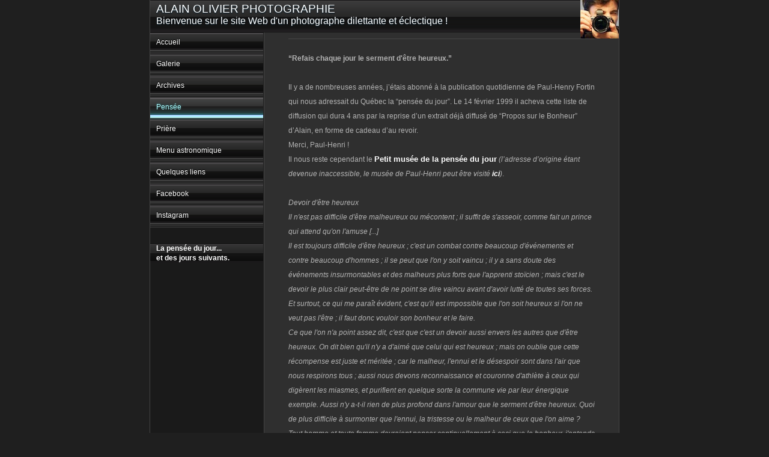

--- FILE ---
content_type: text/html
request_url: http://www.alainolivier.com/pensee/
body_size: 2915
content:
<!DOCTYPE html PUBLIC "-//W3C//DTD XHTML 1.0 Strict//EN" "http://www.w3.org/TR/xhtml1/DTD/xhtml1-strict.dtd">
<html xmlns="http://www.w3.org/1999/xhtml">
	<head>
		
<!-- Google tag (gtag.js) -->
<script async src="https://www.googletagmanager.com/gtag/js?id=G-DMCK98LDCL"></script>
<script>
  window.dataLayer = window.dataLayer || [];
  function gtag(){dataLayer.push(arguments);}
  gtag('js', new Date());

  gtag('config', 'G-DMCK98LDCL');
</script>
<meta http-equiv="Content-Type" content="text/html; charset=utf-8" />
		<meta name="robots" content="index, follow" />
		<meta name="generator" content="RapidWeaver" />
		<link rel="icon" href="http://www.alainolivier.com/favicon.ico" type="image/x-icon" />
		<link rel="shortcut icon" href="http://www.alainolivier.com/favicon.ico" type="image/x-icon" />
		
		<title>Pensée | ALAIN OLIVIER PHOTOGRAPHIE</title>
		<link rel="stylesheet" type="text/css" media="screen" href="../rw_common/themes/magnesium/styles.css?rwcache=691577356"  />
		<link rel="stylesheet" type="text/css" media="print" href="../rw_common/themes/magnesium/print.css?rwcache=691577356"  />
		<link rel="stylesheet" type="text/css" media="handheld" href="../rw_common/themes/magnesium/handheld.css?rwcache=691577356"  />
		<link rel="stylesheet" type="text/css" media="screen" href="../rw_common/themes/magnesium/css/styles/electric.css?rwcache=691577356" />
		<link rel="stylesheet" type="text/css" media="screen" href="../rw_common/themes/magnesium/css/width/width_default.css?rwcache=691577356" />
		<link rel="stylesheet" type="text/css" media="screen" href="../rw_common/themes/magnesium/css/sidebar/sidebar_left.css?rwcache=691577356" />
		
		
		
		
		<script type="text/javascript" src="../rw_common/themes/magnesium/javascript.js?rwcache=691577356"></script>
		
		
		
	</head>
<body>
<div id="container"><!-- Start container -->
	
	<div id="pageHeader"><!-- Start page header -->
		<img src="../rw_common/images/avatar_epl1_carre.jpg" width="64" height="64" alt="ALAIN OLIVIER PHOTOGRAPHIE"/>
		<h1>ALAIN OLIVIER PHOTOGRAPHIE</h1>
		<h2>Bienvenue sur le site Web d'un photographe dilettante et &eacute;clectique !</h2>
	</div><!-- End page header -->
	
	<div id="sidebarContainer"><!-- Start Sidebar wrapper -->
		<div id="navcontainer"><!-- Start Navigation -->
			<ul><li><a href="../" rel="">Accueil</a></li><li><a href="../galerie/" rel="">Galerie</a></li><li><a href="../archives/" rel="">Archives</a></li><li><a href="./" rel="" id="current">Pensée</a></li><li><a href="../priere/" rel="">Prière</a></li><li><a href="../menuastro/" rel="">Menu astronomique</a></li><li><a href="../liens/" rel="">Quelques liens</a></li><li><a href="https://www.facebook.com/alainolivier73012" rel="">Facebook</a></li><li><a href="https://www.instagram.com/alainolivier" rel="">Instagram</a></li></ul>
		</div><!-- End navigation --> 
		
		<div id="sidebar"><!-- Start sidebar content -->
			<h1 class="sideHeader"><b>La pens&eacute;e du jour...<br>et des jours suivants.</B></h1><!-- Sidebar header -->
			 <br /><!-- sidebar content you enter in the page inspector -->
			 <!-- sidebar content such as the blog archive links -->
		</div><!-- End sidebar content -->
	</div><!-- End sidebar wrapper -->
	
	<div id="contentContainer"><!-- Start main content wrapper -->
		<div id="content"><!-- Start content -->
			<div id="breadcrumbcontainer"><!-- Start the breadcrumb wrapper -->
				
			</div><!-- End breadcrumb -->
			<strong>&ldquo;Refais chaque jour le serment d'&ecirc;tre heureux.&rdquo;</strong><br /><br />Il y a de nombreuses ann&eacute;es, j&rsquo;&eacute;tais abonn&eacute; &agrave; la publication quotidienne de Paul-Henry Fortin qui nous adressait du Qu&eacute;bec la &ldquo;pens&eacute;e du jour&rdquo;. Le 14 f&eacute;vrier 1999 il acheva cette liste de diffusion qui dura 4 ans par la reprise d&rsquo;un extrait d&eacute;j&agrave; diffus&eacute; de &ldquo;Propos sur le Bonheur&rdquo; d&rsquo;Alain, en forme de cadeau d&rsquo;au revoir.<br />Merci, Paul-Henri&nbsp;!<br />Il nous reste cependant le <span style="font-size:13px; font-weight:bold; "><a href="http://pages.infinit.net/fortinph/museepensee/" rel="external">Petit mus&eacute;e de la pens&eacute;e du jour</a></span> <em>(l&rsquo;adresse d&rsquo;origine &eacute;tant devenue inaccessible, le mus&eacute;e de Paul-Henri peut &ecirc;tre visit&eacute; </em><strong><em><a href="http://www.alainolivier.com/fortinph/museepensee" rel="external">ici</a></em></strong><em>)</em>.<br /><br /><em>Devoir d'&ecirc;tre heureux<br />Il n'est pas difficile d'&ecirc;tre malheureux ou m&eacute;content&nbsp;; il suffit de s'asseoir, comme fait un prince qui attend qu'on l'amuse [...]<br />Il est toujours difficile d'&ecirc;tre heureux&nbsp;; c'est un combat contre beaucoup d'&eacute;v&eacute;nements et contre beaucoup d'hommes&nbsp;; il se peut que l'on y soit vaincu&nbsp;; il y a sans doute des &eacute;v&eacute;nements insurmontables et des malheurs plus forts que l'apprenti sto&iuml;cien&nbsp;; mais c'est le devoir le plus clair peut-&ecirc;tre de ne point se dire vaincu avant d'avoir lutt&eacute; de toutes ses forces. Et surtout, ce qui me para&icirc;t &eacute;vident, c'est qu'il est impossible que l'on soit heureux si l'on ne veut pas l'&ecirc;tre&nbsp;; il faut donc vouloir son bonheur et le faire.<br />Ce que l'on n'a point assez dit, c'est que c'est un devoir aussi envers les autres que d'&ecirc;tre heureux. On dit bien qu'il n'y a d'aim&eacute; que celui qui est heureux&nbsp;; mais on oublie que cette r&eacute;compense est juste et m&eacute;rit&eacute;e&nbsp;; car le malheur, l'ennui et le d&eacute;sespoir sont dans l'air que nous respirons tous&nbsp;; aussi nous devons reconnaissance et couronne d'athl&egrave;te &agrave; ceux qui dig&egrave;rent les miasmes, et purifient en quelque sorte la commune vie par leur &eacute;nergique exemple. Aussi n'y a-t-il rien de plus profond dans l'amour que le serment d'&ecirc;tre heureux. Quoi de plus difficile &agrave; surmonter que l'ennui, la tristesse ou le malheur de ceux que l'on aime&nbsp;? Tout homme et toute femme devraient penser continuellement &agrave; ceci que le bonheur, j'entends celui que l'on conquiert pour soi, est l'offrande la plus belle et la plus g&eacute;n&eacute;reuse.<br />[...]<br />Il faut jurer.<br />Le pessimisme est d'humeur&nbsp;; l'optimisme est de volont&eacute;. Tout homme qui se laisse aller est triste...<br />[...]<br />On voit bien par l&agrave; que l'optimisme veut un serment. Quelque &eacute;trange que cela paraisse d'abord, il faut jurer d'&ecirc;tre heureux.<br />Alain, le 16 mars et le 23 septembre 1923.
(Emile-Auguste Chartier, dit Alain, 1868-1951, philosophe et essayiste fran&ccedil;ais.)</em>
		</div><!-- End content -->
	</div><!-- End main content wrapper -->
	<div class="clearer"></div>
	<div id="footer"><!-- Start Footer -->
		<p>Tous droits r&eacute;serv&eacute;s &copy; ALAIN OLIVIER 2007 - 2026 <a href="#" id="rw_email_contact">Contactez-moi</a><script type="text/javascript">var _rwObsfuscatedHref0 = "mai";var _rwObsfuscatedHref1 = "lto";var _rwObsfuscatedHref2 = ":al";var _rwObsfuscatedHref3 = "ain";var _rwObsfuscatedHref4 = "oli";var _rwObsfuscatedHref5 = "vie";var _rwObsfuscatedHref6 = "r@m";var _rwObsfuscatedHref7 = "ac.";var _rwObsfuscatedHref8 = "com";var _rwObsfuscatedHref = _rwObsfuscatedHref0+_rwObsfuscatedHref1+_rwObsfuscatedHref2+_rwObsfuscatedHref3+_rwObsfuscatedHref4+_rwObsfuscatedHref5+_rwObsfuscatedHref6+_rwObsfuscatedHref7+_rwObsfuscatedHref8; document.getElementById("rw_email_contact").href = _rwObsfuscatedHref;</script></p>
	</div><!-- End Footer -->

</div><!-- End container -->
</body>
</html>
